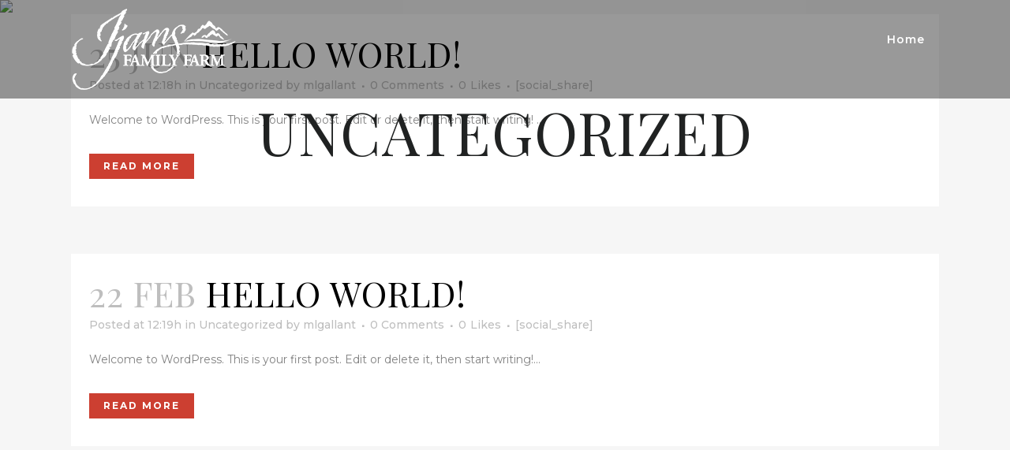

--- FILE ---
content_type: text/html; charset=UTF-8
request_url: https://ijamsfamilyfarm.com/category/uncategorized/
body_size: 8779
content:
<!DOCTYPE html>
<html lang="en-US">
<head>
	<meta charset="UTF-8" />
	
				<meta name="viewport" content="width=device-width,initial-scale=1,user-scalable=no">
		
            
                        <link rel="shortcut icon" type="image/x-icon" href="https://ijamsfamilyfarm.com/wp-content/uploads/2019/07/favicon.ico">
            <link rel="apple-touch-icon" href="https://ijamsfamilyfarm.com/wp-content/uploads/2019/07/favicon.ico"/>
        
	<link rel="profile" href="http://gmpg.org/xfn/11" />
	<link rel="pingback" href="https://ijamsfamilyfarm.com/xmlrpc.php" />

	<script>!function(e,c){e[c]=e[c]+(e[c]&&" ")+"quform-js"}(document.documentElement,"className");</script><title>Ijams Family Farm | </title>
<meta name='robots' content='max-image-preview:large' />
<link rel='dns-prefetch' href='//fonts.googleapis.com' />
<link rel="alternate" type="application/rss+xml" title="Ijams Family Farm &raquo; Feed" href="https://ijamsfamilyfarm.com/feed/" />
<link rel="alternate" type="application/rss+xml" title="Ijams Family Farm &raquo; Uncategorized Category Feed" href="https://ijamsfamilyfarm.com/category/uncategorized/feed/" />
<script type="text/javascript">
/* <![CDATA[ */
window._wpemojiSettings = {"baseUrl":"https:\/\/s.w.org\/images\/core\/emoji\/15.0.3\/72x72\/","ext":".png","svgUrl":"https:\/\/s.w.org\/images\/core\/emoji\/15.0.3\/svg\/","svgExt":".svg","source":{"concatemoji":"https:\/\/ijamsfamilyfarm.com\/wp-includes\/js\/wp-emoji-release.min.js?ver=6.6.4"}};
/*! This file is auto-generated */
!function(i,n){var o,s,e;function c(e){try{var t={supportTests:e,timestamp:(new Date).valueOf()};sessionStorage.setItem(o,JSON.stringify(t))}catch(e){}}function p(e,t,n){e.clearRect(0,0,e.canvas.width,e.canvas.height),e.fillText(t,0,0);var t=new Uint32Array(e.getImageData(0,0,e.canvas.width,e.canvas.height).data),r=(e.clearRect(0,0,e.canvas.width,e.canvas.height),e.fillText(n,0,0),new Uint32Array(e.getImageData(0,0,e.canvas.width,e.canvas.height).data));return t.every(function(e,t){return e===r[t]})}function u(e,t,n){switch(t){case"flag":return n(e,"\ud83c\udff3\ufe0f\u200d\u26a7\ufe0f","\ud83c\udff3\ufe0f\u200b\u26a7\ufe0f")?!1:!n(e,"\ud83c\uddfa\ud83c\uddf3","\ud83c\uddfa\u200b\ud83c\uddf3")&&!n(e,"\ud83c\udff4\udb40\udc67\udb40\udc62\udb40\udc65\udb40\udc6e\udb40\udc67\udb40\udc7f","\ud83c\udff4\u200b\udb40\udc67\u200b\udb40\udc62\u200b\udb40\udc65\u200b\udb40\udc6e\u200b\udb40\udc67\u200b\udb40\udc7f");case"emoji":return!n(e,"\ud83d\udc26\u200d\u2b1b","\ud83d\udc26\u200b\u2b1b")}return!1}function f(e,t,n){var r="undefined"!=typeof WorkerGlobalScope&&self instanceof WorkerGlobalScope?new OffscreenCanvas(300,150):i.createElement("canvas"),a=r.getContext("2d",{willReadFrequently:!0}),o=(a.textBaseline="top",a.font="600 32px Arial",{});return e.forEach(function(e){o[e]=t(a,e,n)}),o}function t(e){var t=i.createElement("script");t.src=e,t.defer=!0,i.head.appendChild(t)}"undefined"!=typeof Promise&&(o="wpEmojiSettingsSupports",s=["flag","emoji"],n.supports={everything:!0,everythingExceptFlag:!0},e=new Promise(function(e){i.addEventListener("DOMContentLoaded",e,{once:!0})}),new Promise(function(t){var n=function(){try{var e=JSON.parse(sessionStorage.getItem(o));if("object"==typeof e&&"number"==typeof e.timestamp&&(new Date).valueOf()<e.timestamp+604800&&"object"==typeof e.supportTests)return e.supportTests}catch(e){}return null}();if(!n){if("undefined"!=typeof Worker&&"undefined"!=typeof OffscreenCanvas&&"undefined"!=typeof URL&&URL.createObjectURL&&"undefined"!=typeof Blob)try{var e="postMessage("+f.toString()+"("+[JSON.stringify(s),u.toString(),p.toString()].join(",")+"));",r=new Blob([e],{type:"text/javascript"}),a=new Worker(URL.createObjectURL(r),{name:"wpTestEmojiSupports"});return void(a.onmessage=function(e){c(n=e.data),a.terminate(),t(n)})}catch(e){}c(n=f(s,u,p))}t(n)}).then(function(e){for(var t in e)n.supports[t]=e[t],n.supports.everything=n.supports.everything&&n.supports[t],"flag"!==t&&(n.supports.everythingExceptFlag=n.supports.everythingExceptFlag&&n.supports[t]);n.supports.everythingExceptFlag=n.supports.everythingExceptFlag&&!n.supports.flag,n.DOMReady=!1,n.readyCallback=function(){n.DOMReady=!0}}).then(function(){return e}).then(function(){var e;n.supports.everything||(n.readyCallback(),(e=n.source||{}).concatemoji?t(e.concatemoji):e.wpemoji&&e.twemoji&&(t(e.twemoji),t(e.wpemoji)))}))}((window,document),window._wpemojiSettings);
/* ]]> */
</script>
<link rel='stylesheet' id='vc_extensions_cqbundle_adminicon-css' href='https://ijamsfamilyfarm.com/wp-content/plugins/vc-extensions-bundle/css/admin_icon.css?ver=6.6.4' type='text/css' media='all' />
<style id='wp-emoji-styles-inline-css' type='text/css'>

	img.wp-smiley, img.emoji {
		display: inline !important;
		border: none !important;
		box-shadow: none !important;
		height: 1em !important;
		width: 1em !important;
		margin: 0 0.07em !important;
		vertical-align: -0.1em !important;
		background: none !important;
		padding: 0 !important;
	}
</style>
<link rel='stylesheet' id='awesome-weather-css' href='https://ijamsfamilyfarm.com/wp-content/plugins/awesome-weather/awesome-weather.css?ver=6.6.4' type='text/css' media='all' />
<style id='awesome-weather-inline-css' type='text/css'>
.awesome-weather-wrap { font-family: 'Open Sans', sans-serif; font-weight: 400; font-size: 14px; line-height: 14px; }
</style>
<link rel='stylesheet' id='opensans-googlefont-css' href='//fonts.googleapis.com/css?family=Open+Sans%3A400&#038;ver=6.6.4' type='text/css' media='all' />
<link rel='stylesheet' id='fastgallery-vc-main-style-css' href='https://ijamsfamilyfarm.com/wp-content/plugins/fastgallery_vc/assets/css/style.css?ver=6.6.4' type='text/css' media='all' />
<link rel='stylesheet' id='quform-css' href='https://ijamsfamilyfarm.com/wp-content/plugins/quform/cache/quform.css?ver=1690835105' type='text/css' media='all' />
<link rel='stylesheet' id='mediaelement-css' href='https://ijamsfamilyfarm.com/wp-includes/js/mediaelement/mediaelementplayer-legacy.min.css?ver=4.2.17' type='text/css' media='all' />
<link rel='stylesheet' id='wp-mediaelement-css' href='https://ijamsfamilyfarm.com/wp-includes/js/mediaelement/wp-mediaelement.min.css?ver=6.6.4' type='text/css' media='all' />
<link rel='stylesheet' id='bridge-default-style-css' href='https://ijamsfamilyfarm.com/wp-content/themes/bridge/style.css?ver=6.6.4' type='text/css' media='all' />
<link rel='stylesheet' id='bridge-qode-font_awesome-css' href='https://ijamsfamilyfarm.com/wp-content/themes/bridge/css/font-awesome/css/font-awesome.min.css?ver=6.6.4' type='text/css' media='all' />
<link rel='stylesheet' id='bridge-qode-font_elegant-css' href='https://ijamsfamilyfarm.com/wp-content/themes/bridge/css/elegant-icons/style.min.css?ver=6.6.4' type='text/css' media='all' />
<link rel='stylesheet' id='bridge-qode-linea_icons-css' href='https://ijamsfamilyfarm.com/wp-content/themes/bridge/css/linea-icons/style.css?ver=6.6.4' type='text/css' media='all' />
<link rel='stylesheet' id='bridge-qode-dripicons-css' href='https://ijamsfamilyfarm.com/wp-content/themes/bridge/css/dripicons/dripicons.css?ver=6.6.4' type='text/css' media='all' />
<link rel='stylesheet' id='bridge-qode-kiko-css' href='https://ijamsfamilyfarm.com/wp-content/themes/bridge/css/kiko/kiko-all.css?ver=6.6.4' type='text/css' media='all' />
<link rel='stylesheet' id='bridge-qode-font_awesome_5-css' href='https://ijamsfamilyfarm.com/wp-content/themes/bridge/css/font-awesome-5/css/font-awesome-5.min.css?ver=6.6.4' type='text/css' media='all' />
<link rel='stylesheet' id='bridge-stylesheet-css' href='https://ijamsfamilyfarm.com/wp-content/themes/bridge/css/stylesheet.min.css?ver=6.6.4' type='text/css' media='all' />
<style id='bridge-stylesheet-inline-css' type='text/css'>
   .archive.disabled_footer_top .footer_top_holder, .archive.disabled_footer_bottom .footer_bottom_holder { display: none;}


</style>
<link rel='stylesheet' id='bridge-print-css' href='https://ijamsfamilyfarm.com/wp-content/themes/bridge/css/print.css?ver=6.6.4' type='text/css' media='all' />
<link rel='stylesheet' id='bridge-style-dynamic-css' href='https://ijamsfamilyfarm.com/wp-content/themes/bridge/css/style_dynamic_callback.php?ver=6.6.4' type='text/css' media='all' />
<link rel='stylesheet' id='bridge-responsive-css' href='https://ijamsfamilyfarm.com/wp-content/themes/bridge/css/responsive.min.css?ver=6.6.4' type='text/css' media='all' />
<link rel='stylesheet' id='bridge-style-dynamic-responsive-css' href='https://ijamsfamilyfarm.com/wp-content/themes/bridge/css/style_dynamic_responsive_callback.php?ver=6.6.4' type='text/css' media='all' />
<link rel='stylesheet' id='js_composer_front-css' href='https://ijamsfamilyfarm.com/wp-content/plugins/js_composer/assets/css/js_composer.min.css?ver=7.8' type='text/css' media='all' />
<link rel='stylesheet' id='bridge-style-handle-google-fonts-css' href='https://fonts.googleapis.com/css?family=Raleway%3A100%2C200%2C300%2C400%2C500%2C600%2C700%2C800%2C900%2C100italic%2C300italic%2C400italic%2C700italic%7CPlayfair+Display%3A100%2C200%2C300%2C400%2C500%2C600%2C700%2C800%2C900%2C100italic%2C300italic%2C400italic%2C700italic%7CMontserrat%3A100%2C200%2C300%2C400%2C500%2C600%2C700%2C800%2C900%2C100italic%2C300italic%2C400italic%2C700italic&#038;subset=latin%2Clatin-ext&#038;ver=1.0.0' type='text/css' media='all' />
<link rel='stylesheet' id='bridge-core-dashboard-style-css' href='https://ijamsfamilyfarm.com/wp-content/plugins/bridge-core/modules/core-dashboard/assets/css/core-dashboard.min.css?ver=6.6.4' type='text/css' media='all' />
<script type="text/javascript" src="https://ijamsfamilyfarm.com/wp-includes/js/jquery/jquery.min.js?ver=3.7.1" id="jquery-core-js"></script>
<script type="text/javascript" src="https://ijamsfamilyfarm.com/wp-includes/js/jquery/jquery-migrate.min.js?ver=3.4.1" id="jquery-migrate-js"></script>
<script type="text/javascript" src="//ijamsfamilyfarm.com/wp-content/plugins/revslider/sr6/assets/js/rbtools.min.js?ver=6.7.20" async id="tp-tools-js"></script>
<script type="text/javascript" src="//ijamsfamilyfarm.com/wp-content/plugins/revslider/sr6/assets/js/rs6.min.js?ver=6.7.20" async id="revmin-js"></script>
<script></script><link rel="https://api.w.org/" href="https://ijamsfamilyfarm.com/wp-json/" /><link rel="alternate" title="JSON" type="application/json" href="https://ijamsfamilyfarm.com/wp-json/wp/v2/categories/1" /><link rel="EditURI" type="application/rsd+xml" title="RSD" href="https://ijamsfamilyfarm.com/xmlrpc.php?rsd" />
<meta name="generator" content="WordPress 6.6.4" />
<style type="text/css">/* =Responsive Map fix
-------------------------------------------------------------- */
.pw_map_canvas img {
	max-width: none;
}</style><meta name="generator" content="Powered by WPBakery Page Builder - drag and drop page builder for WordPress."/>
<meta name="generator" content="Powered by Slider Revolution 6.7.20 - responsive, Mobile-Friendly Slider Plugin for WordPress with comfortable drag and drop interface." />
<script>function setREVStartSize(e){
			//window.requestAnimationFrame(function() {
				window.RSIW = window.RSIW===undefined ? window.innerWidth : window.RSIW;
				window.RSIH = window.RSIH===undefined ? window.innerHeight : window.RSIH;
				try {
					var pw = document.getElementById(e.c).parentNode.offsetWidth,
						newh;
					pw = pw===0 || isNaN(pw) || (e.l=="fullwidth" || e.layout=="fullwidth") ? window.RSIW : pw;
					e.tabw = e.tabw===undefined ? 0 : parseInt(e.tabw);
					e.thumbw = e.thumbw===undefined ? 0 : parseInt(e.thumbw);
					e.tabh = e.tabh===undefined ? 0 : parseInt(e.tabh);
					e.thumbh = e.thumbh===undefined ? 0 : parseInt(e.thumbh);
					e.tabhide = e.tabhide===undefined ? 0 : parseInt(e.tabhide);
					e.thumbhide = e.thumbhide===undefined ? 0 : parseInt(e.thumbhide);
					e.mh = e.mh===undefined || e.mh=="" || e.mh==="auto" ? 0 : parseInt(e.mh,0);
					if(e.layout==="fullscreen" || e.l==="fullscreen")
						newh = Math.max(e.mh,window.RSIH);
					else{
						e.gw = Array.isArray(e.gw) ? e.gw : [e.gw];
						for (var i in e.rl) if (e.gw[i]===undefined || e.gw[i]===0) e.gw[i] = e.gw[i-1];
						e.gh = e.el===undefined || e.el==="" || (Array.isArray(e.el) && e.el.length==0)? e.gh : e.el;
						e.gh = Array.isArray(e.gh) ? e.gh : [e.gh];
						for (var i in e.rl) if (e.gh[i]===undefined || e.gh[i]===0) e.gh[i] = e.gh[i-1];
											
						var nl = new Array(e.rl.length),
							ix = 0,
							sl;
						e.tabw = e.tabhide>=pw ? 0 : e.tabw;
						e.thumbw = e.thumbhide>=pw ? 0 : e.thumbw;
						e.tabh = e.tabhide>=pw ? 0 : e.tabh;
						e.thumbh = e.thumbhide>=pw ? 0 : e.thumbh;
						for (var i in e.rl) nl[i] = e.rl[i]<window.RSIW ? 0 : e.rl[i];
						sl = nl[0];
						for (var i in nl) if (sl>nl[i] && nl[i]>0) { sl = nl[i]; ix=i;}
						var m = pw>(e.gw[ix]+e.tabw+e.thumbw) ? 1 : (pw-(e.tabw+e.thumbw)) / (e.gw[ix]);
						newh =  (e.gh[ix] * m) + (e.tabh + e.thumbh);
					}
					var el = document.getElementById(e.c);
					if (el!==null && el) el.style.height = newh+"px";
					el = document.getElementById(e.c+"_wrapper");
					if (el!==null && el) {
						el.style.height = newh+"px";
						el.style.display = "block";
					}
				} catch(e){
					console.log("Failure at Presize of Slider:" + e)
				}
			//});
		  };</script>
<noscript><style> .wpb_animate_when_almost_visible { opacity: 1; }</style></noscript><style id="yellow-pencil">
/*
	The following CSS codes are created by the YellowPencil plugin.
	https://yellowpencil.waspthemes.com/
*/
.wrapper .footer_top_holder .footer_top{-webkit-transform:translatex(0px) translatey(0px);-ms-transform:translatex(0px) translatey(0px);transform:translatex(0px) translatey(0px);padding-top:23px !important;}.vc_custom_1654965350428 .wpb_wrapper p{font-size:18px;line-height:1.7em;color:#444444;-webkit-transform:translatex(0px) translatey(0px);-ms-transform:translatex(0px) translatey(0px);transform:translatex(0px) translatey(0px);}.q_elements_item .wpb_wrapper p{font-size:16px;color:#020202;}.page_header div .header_bottom{margin-top:0px;}.vc_custom_1563190208244 .wpb_wrapper p{color:#000000;font-size:16px;line-height:2.1em;font-weight:500;}.mobile_menu_button span i{width:19px;font-size:34px;color:#138a72;}
</style></head>

<body class="archive category category-uncategorized category-1 bridge-core-3.1.7 non-logged-in  qode_grid_1300 hide_top_bar_on_mobile_header qode-theme-ver-30.4.2 qode-theme-bridge disabled_footer_top disabled_footer_bottom qode_advanced_footer_responsive_1000 qode_header_in_grid wpb-js-composer js-comp-ver-7.8 vc_responsive" itemscope itemtype="http://schema.org/WebPage">




<div class="wrapper">
	<div class="wrapper_inner">

    
		<!-- Google Analytics start -->
				<!-- Google Analytics end -->

		
	<header class=" scroll_header_top_area light stick scrolled_not_transparent page_header">
	<div class="header_inner clearfix">
				<div class="header_top_bottom_holder">
			
			<div class="header_bottom clearfix" style=' background-color:rgba(0, 0, 0, .4);' >
								<div class="container">
					<div class="container_inner clearfix">
																				<div class="header_inner_left">
																	<div class="mobile_menu_button">
		<span>
			<i class="qode_icon_font_awesome fa fa-bars " ></i>		</span>
	</div>
								<div class="logo_wrapper" >
	<div class="q_logo">
		<a itemprop="url" href="https://ijamsfamilyfarm.com/" >
             <img itemprop="image" class="normal" src="https://ijamsfamilyfarm.com/wp-content/uploads/2019/06/IJAMS-logo2.png" alt="Logo"> 			 <img itemprop="image" class="light" src="https://ijamsfamilyfarm.com/wp-content/uploads/2019/06/IJAMS-logo2.png" alt="Logo"/> 			 <img itemprop="image" class="dark" src="https://ijamsfamilyfarm.com/wp-content/uploads/2019/06/IJAMS-logo2.png" alt="Logo"/> 			 <img itemprop="image" class="sticky" src="https://ijamsfamilyfarm.com/wp-content/uploads/2019/07/IJAMS-logo2-e1563191651888.jpg" alt="Logo"/> 			 <img itemprop="image" class="mobile" src="https://ijamsfamilyfarm.com/wp-content/uploads/2019/07/IJAMS-logo2-e1563191651888.jpg" alt="Logo"/> 					</a>
	</div>
	</div>															</div>
															<div class="header_inner_right">
									<div class="side_menu_button_wrapper right">
																														<div class="side_menu_button">
																																	
										</div>
									</div>
								</div>
							
							
							<nav class="main_menu drop_down right">
								<ul id="menu-main-menu" class=""><li id="nav-menu-item-137" class="menu-item menu-item-type-post_type menu-item-object-page menu-item-home  narrow"><a href="https://ijamsfamilyfarm.com/" class=""><i class="menu_icon blank fa"></i><span>Home<span class="underline_dash"></span></span><span class="plus"></span></a></li>
</ul>							</nav>
														<nav class="mobile_menu">
	<ul id="menu-main-menu-1" class=""><li id="mobile-menu-item-137" class="menu-item menu-item-type-post_type menu-item-object-page menu-item-home "><a href="https://ijamsfamilyfarm.com/" class=""><span>Home</span></a><span class="mobile_arrow"><i class="fa fa-angle-right"></i><i class="fa fa-angle-down"></i></span></li>
</ul></nav>																				</div>
					</div>
									</div>
			</div>
		</div>

</header>	<a id="back_to_top" href="#">
        <span class="fa-stack">
            <i class="qode_icon_font_awesome fa fa-arrow-up " ></i>        </span>
	</a>
	
	
    
    	
    
    <div class="content ">
        <div class="content_inner  ">
    			<div class="title_outer title_without_animation with_image"    data-height="550">
		<div class="title title_size_large  position_center " style="height:550px;">
			<div class="image responsive"><img itemprop="image" src="https://ijamsfamilyfarm.com/new/wp-content/uploads/2019/06/farmview.jpg" alt="&nbsp;" /> </div>
										<div class="title_holder"  >
					<div class="container">
						<div class="container_inner clearfix">
								<div class="title_subtitle_holder" style="padding-top:125px;">
                                                                									<div class="title_subtitle_holder_inner">
																																					<h1 ><span>Uncategorized</span></h1>
																				
																																														</div>
								                                                            </div>
						</div>
					</div>
				</div>
								</div>
			</div>
		<div class="container">
        		<div class="container_inner default_template_holder clearfix">
							<div class="blog_holder blog_large_image">

	
    <!--if template name is defined than it is used our template and we can use query '$blog_query'-->
    
        <!--otherwise it is archive or category page and we don't have query-->
                    		<article id="post-1" class="post-1 post type-post status-publish format-standard hentry category-uncategorized">
			<div class="post_content_holder">
								<div class="post_text">
					<div class="post_text_inner">
						<h2 itemprop="name" class="entry_title"><span itemprop="dateCreated" class="date entry_date updated">25 Jun<meta itemprop="interactionCount" content="UserComments: 0"/></span> <a itemprop="url" href="https://ijamsfamilyfarm.com/2019/06/25/hello-world/" title="Hello world!">Hello world!</a></h2>
						<div class="post_info">
							<span class="time">Posted at 12:18h</span>
							in <a href="https://ijamsfamilyfarm.com/category/uncategorized/" rel="category tag">Uncategorized</a>                                                            <span class="post_author">
                                    by                                    <a itemprop="author" class="post_author_link" href="https://ijamsfamilyfarm.com/author/mlgallant/">mlgallant</a>
                                </span>
                            															<span class="dots"><i class="fa fa-square"></i></span><a itemprop="url" class="post_comments" href="https://ijamsfamilyfarm.com/2019/06/25/hello-world/#respond" target="_self">0 Comments</a>
																							<span class="dots"><i class="fa fa-square"></i></span><div class="blog_like">
									<a  href="#" class="qode-like" id="qode-like-1" title="Like this">0<span>  Likes</span></a>								</div>
																						<span class="dots"><i class="fa fa-square"></i></span>[social_share]	
													</div>

                        <p itemprop="description" class="post_excerpt">
Welcome to WordPress. This is your first post. Edit or delete it, then start writing!
...</p>                                <div class="post_more">
                                    <a itemprop="url" href="https://ijamsfamilyfarm.com/2019/06/25/hello-world/" class="qbutton small">Read More</a>
                                </div>
                            					</div>
				</div>
			</div>
		</article>
		

                    		<article id="post-6" class="post-6 post type-post status-publish format-standard hentry category-uncategorized">
			<div class="post_content_holder">
								<div class="post_text">
					<div class="post_text_inner">
						<h2 itemprop="name" class="entry_title"><span itemprop="dateCreated" class="date entry_date updated">22 Feb<meta itemprop="interactionCount" content="UserComments: 0"/></span> <a itemprop="url" href="https://ijamsfamilyfarm.com/2018/02/22/hello-world-2/" title="Hello world!">Hello world!</a></h2>
						<div class="post_info">
							<span class="time">Posted at 12:19h</span>
							in <a href="https://ijamsfamilyfarm.com/category/uncategorized/" rel="category tag">Uncategorized</a>                                                            <span class="post_author">
                                    by                                    <a itemprop="author" class="post_author_link" href="https://ijamsfamilyfarm.com/author/mlgallant/">mlgallant</a>
                                </span>
                            															<span class="dots"><i class="fa fa-square"></i></span><a itemprop="url" class="post_comments" href="https://ijamsfamilyfarm.com/2018/02/22/hello-world-2/#respond" target="_self">0 Comments</a>
																							<span class="dots"><i class="fa fa-square"></i></span><div class="blog_like">
									<a  href="#" class="qode-like" id="qode-like-6" title="Like this">0<span>  Likes</span></a>								</div>
																						<span class="dots"><i class="fa fa-square"></i></span>[social_share]	
													</div>

                        <p itemprop="description" class="post_excerpt">Welcome to WordPress. This is your first post. Edit or delete it, then start writing!...</p>                                <div class="post_more">
                                    <a itemprop="url" href="https://ijamsfamilyfarm.com/2018/02/22/hello-world-2/" class="qbutton small">Read More</a>
                                </div>
                            					</div>
				</div>
			</div>
		</article>
		

                                                                                                </div>
					</div>
        	</div>
		
	</div>
</div>



	<footer >
		<div class="footer_inner clearfix">
				<div class="footer_top_holder">
            			<div class="footer_top">
								<div class="container">
					<div class="container_inner">
																	<div class="three_columns clearfix">
								<div class="column1 footer_col1">
									<div class="column_inner">
																			</div>
								</div>
								<div class="column2 footer_col2">
									<div class="column_inner">
																			</div>
								</div>
								<div class="column3 footer_col3">
									<div class="column_inner">
																			</div>
								</div>
							</div>
															</div>
				</div>
							</div>
					</div>
							<div class="footer_bottom_holder">
                									<div class="footer_bottom">
							</div>
								</div>
				</div>
	</footer>
		
</div>
</div>

		<script>
			window.RS_MODULES = window.RS_MODULES || {};
			window.RS_MODULES.modules = window.RS_MODULES.modules || {};
			window.RS_MODULES.waiting = window.RS_MODULES.waiting || [];
			window.RS_MODULES.defered = false;
			window.RS_MODULES.moduleWaiting = window.RS_MODULES.moduleWaiting || {};
			window.RS_MODULES.type = 'compiled';
		</script>
		<link rel='stylesheet' id='rs-plugin-settings-css' href='//ijamsfamilyfarm.com/wp-content/plugins/revslider/sr6/assets/css/rs6.css?ver=6.7.20' type='text/css' media='all' />
<style id='rs-plugin-settings-inline-css' type='text/css'>
#rs-demo-id {}
</style>
<script type="text/javascript" src="https://ijamsfamilyfarm.com/wp-content/plugins/awesome-weather/js/awesome-weather-widget-frontend.js?ver=1.1" id="awesome_weather-js"></script>
<script type="text/javascript" src="https://ijamsfamilyfarm.com/wp-includes/js/imagesloaded.min.js?ver=5.0.0" id="imagesloaded-js"></script>
<script type="text/javascript" src="https://ijamsfamilyfarm.com/wp-includes/js/masonry.min.js?ver=4.2.2" id="masonry-js"></script>
<script type="text/javascript" src="https://ijamsfamilyfarm.com/wp-includes/js/jquery/jquery.masonry.min.js?ver=3.1.2b" id="jquery-masonry-js"></script>
<script type="text/javascript" id="quform-js-extra">
/* <![CDATA[ */
var quformL10n = [];
quformL10n = {"pluginUrl":"https:\/\/ijamsfamilyfarm.com\/wp-content\/plugins\/quform","ajaxUrl":"https:\/\/ijamsfamilyfarm.com\/wp-admin\/admin-ajax.php","ajaxError":"Ajax error","errorMessageTitle":"There was a problem","removeFile":"Remove","supportPageCaching":true};
/* ]]> */
</script>
<script type="text/javascript" src="https://ijamsfamilyfarm.com/wp-content/plugins/quform/cache/quform.js?ver=1690835105" id="quform-js"></script>
<script type="text/javascript" src="https://ijamsfamilyfarm.com/wp-includes/js/jquery/ui/core.min.js?ver=1.13.3" id="jquery-ui-core-js"></script>
<script type="text/javascript" src="https://ijamsfamilyfarm.com/wp-includes/js/jquery/ui/accordion.min.js?ver=1.13.3" id="jquery-ui-accordion-js"></script>
<script type="text/javascript" src="https://ijamsfamilyfarm.com/wp-includes/js/jquery/ui/menu.min.js?ver=1.13.3" id="jquery-ui-menu-js"></script>
<script type="text/javascript" src="https://ijamsfamilyfarm.com/wp-includes/js/dist/dom-ready.min.js?ver=f77871ff7694fffea381" id="wp-dom-ready-js"></script>
<script type="text/javascript" src="https://ijamsfamilyfarm.com/wp-includes/js/dist/hooks.min.js?ver=2810c76e705dd1a53b18" id="wp-hooks-js"></script>
<script type="text/javascript" src="https://ijamsfamilyfarm.com/wp-includes/js/dist/i18n.min.js?ver=5e580eb46a90c2b997e6" id="wp-i18n-js"></script>
<script type="text/javascript" id="wp-i18n-js-after">
/* <![CDATA[ */
wp.i18n.setLocaleData( { 'text direction\u0004ltr': [ 'ltr' ] } );
/* ]]> */
</script>
<script type="text/javascript" src="https://ijamsfamilyfarm.com/wp-includes/js/dist/a11y.min.js?ver=d90eebea464f6c09bfd5" id="wp-a11y-js"></script>
<script type="text/javascript" src="https://ijamsfamilyfarm.com/wp-includes/js/jquery/ui/autocomplete.min.js?ver=1.13.3" id="jquery-ui-autocomplete-js"></script>
<script type="text/javascript" src="https://ijamsfamilyfarm.com/wp-includes/js/jquery/ui/controlgroup.min.js?ver=1.13.3" id="jquery-ui-controlgroup-js"></script>
<script type="text/javascript" src="https://ijamsfamilyfarm.com/wp-includes/js/jquery/ui/checkboxradio.min.js?ver=1.13.3" id="jquery-ui-checkboxradio-js"></script>
<script type="text/javascript" src="https://ijamsfamilyfarm.com/wp-includes/js/jquery/ui/button.min.js?ver=1.13.3" id="jquery-ui-button-js"></script>
<script type="text/javascript" src="https://ijamsfamilyfarm.com/wp-includes/js/jquery/ui/datepicker.min.js?ver=1.13.3" id="jquery-ui-datepicker-js"></script>
<script type="text/javascript" id="jquery-ui-datepicker-js-after">
/* <![CDATA[ */
jQuery(function(jQuery){jQuery.datepicker.setDefaults({"closeText":"Close","currentText":"Today","monthNames":["January","February","March","April","May","June","July","August","September","October","November","December"],"monthNamesShort":["Jan","Feb","Mar","Apr","May","Jun","Jul","Aug","Sep","Oct","Nov","Dec"],"nextText":"Next","prevText":"Previous","dayNames":["Sunday","Monday","Tuesday","Wednesday","Thursday","Friday","Saturday"],"dayNamesShort":["Sun","Mon","Tue","Wed","Thu","Fri","Sat"],"dayNamesMin":["S","M","T","W","T","F","S"],"dateFormat":"MM d, yy","firstDay":1,"isRTL":false});});
/* ]]> */
</script>
<script type="text/javascript" src="https://ijamsfamilyfarm.com/wp-includes/js/jquery/ui/mouse.min.js?ver=1.13.3" id="jquery-ui-mouse-js"></script>
<script type="text/javascript" src="https://ijamsfamilyfarm.com/wp-includes/js/jquery/ui/resizable.min.js?ver=1.13.3" id="jquery-ui-resizable-js"></script>
<script type="text/javascript" src="https://ijamsfamilyfarm.com/wp-includes/js/jquery/ui/draggable.min.js?ver=1.13.3" id="jquery-ui-draggable-js"></script>
<script type="text/javascript" src="https://ijamsfamilyfarm.com/wp-includes/js/jquery/ui/dialog.min.js?ver=1.13.3" id="jquery-ui-dialog-js"></script>
<script type="text/javascript" src="https://ijamsfamilyfarm.com/wp-includes/js/jquery/ui/droppable.min.js?ver=1.13.3" id="jquery-ui-droppable-js"></script>
<script type="text/javascript" src="https://ijamsfamilyfarm.com/wp-includes/js/jquery/ui/progressbar.min.js?ver=1.13.3" id="jquery-ui-progressbar-js"></script>
<script type="text/javascript" src="https://ijamsfamilyfarm.com/wp-includes/js/jquery/ui/selectable.min.js?ver=1.13.3" id="jquery-ui-selectable-js"></script>
<script type="text/javascript" src="https://ijamsfamilyfarm.com/wp-includes/js/jquery/ui/sortable.min.js?ver=1.13.3" id="jquery-ui-sortable-js"></script>
<script type="text/javascript" src="https://ijamsfamilyfarm.com/wp-includes/js/jquery/ui/slider.min.js?ver=1.13.3" id="jquery-ui-slider-js"></script>
<script type="text/javascript" src="https://ijamsfamilyfarm.com/wp-includes/js/jquery/ui/spinner.min.js?ver=1.13.3" id="jquery-ui-spinner-js"></script>
<script type="text/javascript" src="https://ijamsfamilyfarm.com/wp-includes/js/jquery/ui/tooltip.min.js?ver=1.13.3" id="jquery-ui-tooltip-js"></script>
<script type="text/javascript" src="https://ijamsfamilyfarm.com/wp-includes/js/jquery/ui/tabs.min.js?ver=1.13.3" id="jquery-ui-tabs-js"></script>
<script type="text/javascript" src="https://ijamsfamilyfarm.com/wp-includes/js/jquery/ui/effect.min.js?ver=1.13.3" id="jquery-effects-core-js"></script>
<script type="text/javascript" src="https://ijamsfamilyfarm.com/wp-includes/js/jquery/ui/effect-blind.min.js?ver=1.13.3" id="jquery-effects-blind-js"></script>
<script type="text/javascript" src="https://ijamsfamilyfarm.com/wp-includes/js/jquery/ui/effect-bounce.min.js?ver=1.13.3" id="jquery-effects-bounce-js"></script>
<script type="text/javascript" src="https://ijamsfamilyfarm.com/wp-includes/js/jquery/ui/effect-clip.min.js?ver=1.13.3" id="jquery-effects-clip-js"></script>
<script type="text/javascript" src="https://ijamsfamilyfarm.com/wp-includes/js/jquery/ui/effect-drop.min.js?ver=1.13.3" id="jquery-effects-drop-js"></script>
<script type="text/javascript" src="https://ijamsfamilyfarm.com/wp-includes/js/jquery/ui/effect-explode.min.js?ver=1.13.3" id="jquery-effects-explode-js"></script>
<script type="text/javascript" src="https://ijamsfamilyfarm.com/wp-includes/js/jquery/ui/effect-fade.min.js?ver=1.13.3" id="jquery-effects-fade-js"></script>
<script type="text/javascript" src="https://ijamsfamilyfarm.com/wp-includes/js/jquery/ui/effect-fold.min.js?ver=1.13.3" id="jquery-effects-fold-js"></script>
<script type="text/javascript" src="https://ijamsfamilyfarm.com/wp-includes/js/jquery/ui/effect-highlight.min.js?ver=1.13.3" id="jquery-effects-highlight-js"></script>
<script type="text/javascript" src="https://ijamsfamilyfarm.com/wp-includes/js/jquery/ui/effect-pulsate.min.js?ver=1.13.3" id="jquery-effects-pulsate-js"></script>
<script type="text/javascript" src="https://ijamsfamilyfarm.com/wp-includes/js/jquery/ui/effect-size.min.js?ver=1.13.3" id="jquery-effects-size-js"></script>
<script type="text/javascript" src="https://ijamsfamilyfarm.com/wp-includes/js/jquery/ui/effect-scale.min.js?ver=1.13.3" id="jquery-effects-scale-js"></script>
<script type="text/javascript" src="https://ijamsfamilyfarm.com/wp-includes/js/jquery/ui/effect-shake.min.js?ver=1.13.3" id="jquery-effects-shake-js"></script>
<script type="text/javascript" src="https://ijamsfamilyfarm.com/wp-includes/js/jquery/ui/effect-slide.min.js?ver=1.13.3" id="jquery-effects-slide-js"></script>
<script type="text/javascript" src="https://ijamsfamilyfarm.com/wp-includes/js/jquery/ui/effect-transfer.min.js?ver=1.13.3" id="jquery-effects-transfer-js"></script>
<script type="text/javascript" src="https://ijamsfamilyfarm.com/wp-content/themes/bridge/js/plugins/doubletaptogo.js?ver=6.6.4" id="doubleTapToGo-js"></script>
<script type="text/javascript" src="https://ijamsfamilyfarm.com/wp-content/themes/bridge/js/plugins/modernizr.min.js?ver=6.6.4" id="modernizr-js"></script>
<script type="text/javascript" src="https://ijamsfamilyfarm.com/wp-content/themes/bridge/js/plugins/jquery.appear.js?ver=6.6.4" id="appear-js"></script>
<script type="text/javascript" src="https://ijamsfamilyfarm.com/wp-includes/js/hoverIntent.min.js?ver=1.10.2" id="hoverIntent-js"></script>
<script type="text/javascript" src="https://ijamsfamilyfarm.com/wp-content/themes/bridge/js/plugins/jquery.prettyPhoto.js?ver=6.6.4" id="prettyphoto-js"></script>
<script type="text/javascript" id="mediaelement-core-js-before">
/* <![CDATA[ */
var mejsL10n = {"language":"en","strings":{"mejs.download-file":"Download File","mejs.install-flash":"You are using a browser that does not have Flash player enabled or installed. Please turn on your Flash player plugin or download the latest version from https:\/\/get.adobe.com\/flashplayer\/","mejs.fullscreen":"Fullscreen","mejs.play":"Play","mejs.pause":"Pause","mejs.time-slider":"Time Slider","mejs.time-help-text":"Use Left\/Right Arrow keys to advance one second, Up\/Down arrows to advance ten seconds.","mejs.live-broadcast":"Live Broadcast","mejs.volume-help-text":"Use Up\/Down Arrow keys to increase or decrease volume.","mejs.unmute":"Unmute","mejs.mute":"Mute","mejs.volume-slider":"Volume Slider","mejs.video-player":"Video Player","mejs.audio-player":"Audio Player","mejs.captions-subtitles":"Captions\/Subtitles","mejs.captions-chapters":"Chapters","mejs.none":"None","mejs.afrikaans":"Afrikaans","mejs.albanian":"Albanian","mejs.arabic":"Arabic","mejs.belarusian":"Belarusian","mejs.bulgarian":"Bulgarian","mejs.catalan":"Catalan","mejs.chinese":"Chinese","mejs.chinese-simplified":"Chinese (Simplified)","mejs.chinese-traditional":"Chinese (Traditional)","mejs.croatian":"Croatian","mejs.czech":"Czech","mejs.danish":"Danish","mejs.dutch":"Dutch","mejs.english":"English","mejs.estonian":"Estonian","mejs.filipino":"Filipino","mejs.finnish":"Finnish","mejs.french":"French","mejs.galician":"Galician","mejs.german":"German","mejs.greek":"Greek","mejs.haitian-creole":"Haitian Creole","mejs.hebrew":"Hebrew","mejs.hindi":"Hindi","mejs.hungarian":"Hungarian","mejs.icelandic":"Icelandic","mejs.indonesian":"Indonesian","mejs.irish":"Irish","mejs.italian":"Italian","mejs.japanese":"Japanese","mejs.korean":"Korean","mejs.latvian":"Latvian","mejs.lithuanian":"Lithuanian","mejs.macedonian":"Macedonian","mejs.malay":"Malay","mejs.maltese":"Maltese","mejs.norwegian":"Norwegian","mejs.persian":"Persian","mejs.polish":"Polish","mejs.portuguese":"Portuguese","mejs.romanian":"Romanian","mejs.russian":"Russian","mejs.serbian":"Serbian","mejs.slovak":"Slovak","mejs.slovenian":"Slovenian","mejs.spanish":"Spanish","mejs.swahili":"Swahili","mejs.swedish":"Swedish","mejs.tagalog":"Tagalog","mejs.thai":"Thai","mejs.turkish":"Turkish","mejs.ukrainian":"Ukrainian","mejs.vietnamese":"Vietnamese","mejs.welsh":"Welsh","mejs.yiddish":"Yiddish"}};
/* ]]> */
</script>
<script type="text/javascript" src="https://ijamsfamilyfarm.com/wp-includes/js/mediaelement/mediaelement-and-player.min.js?ver=4.2.17" id="mediaelement-core-js"></script>
<script type="text/javascript" src="https://ijamsfamilyfarm.com/wp-includes/js/mediaelement/mediaelement-migrate.min.js?ver=6.6.4" id="mediaelement-migrate-js"></script>
<script type="text/javascript" id="mediaelement-js-extra">
/* <![CDATA[ */
var _wpmejsSettings = {"pluginPath":"\/wp-includes\/js\/mediaelement\/","classPrefix":"mejs-","stretching":"responsive","audioShortcodeLibrary":"mediaelement","videoShortcodeLibrary":"mediaelement"};
/* ]]> */
</script>
<script type="text/javascript" src="https://ijamsfamilyfarm.com/wp-includes/js/mediaelement/wp-mediaelement.min.js?ver=6.6.4" id="wp-mediaelement-js"></script>
<script type="text/javascript" src="https://ijamsfamilyfarm.com/wp-content/themes/bridge/js/plugins/jquery.waitforimages.js?ver=6.6.4" id="waitforimages-js"></script>
<script type="text/javascript" src="https://ijamsfamilyfarm.com/wp-content/plugins/quform/js/jquery.form.min.js?ver=4.3.0" id="jquery-form-js"></script>
<script type="text/javascript" src="https://ijamsfamilyfarm.com/wp-content/themes/bridge/js/plugins/waypoints.min.js?ver=6.6.4" id="waypoints-js"></script>
<script type="text/javascript" src="https://ijamsfamilyfarm.com/wp-content/themes/bridge/js/plugins/jquery.easing.1.3.js?ver=6.6.4" id="easing-js"></script>
<script type="text/javascript" src="https://ijamsfamilyfarm.com/wp-content/themes/bridge/js/plugins/jquery.mousewheel.min.js?ver=6.6.4" id="mousewheel-js"></script>
<script type="text/javascript" src="https://ijamsfamilyfarm.com/wp-content/themes/bridge/js/plugins/jquery.isotope.min.js?ver=6.6.4" id="isotope-js"></script>
<script type="text/javascript" src="https://ijamsfamilyfarm.com/wp-content/themes/bridge/js/plugins/skrollr.js?ver=6.6.4" id="skrollr-js"></script>
<script type="text/javascript" src="https://ijamsfamilyfarm.com/wp-content/themes/bridge/js/default_dynamic_callback.php?ver=6.6.4" id="bridge-default-dynamic-js"></script>
<script type="text/javascript" id="bridge-default-js-extra">
/* <![CDATA[ */
var QodeAdminAjax = {"ajaxurl":"https:\/\/ijamsfamilyfarm.com\/wp-admin\/admin-ajax.php"};
var qodeGlobalVars = {"vars":{"qodeAddingToCartLabel":"Adding to Cart...","page_scroll_amount_for_sticky":"","commentSentLabel":"Comment has been sent!"}};
/* ]]> */
</script>
<script type="text/javascript" src="https://ijamsfamilyfarm.com/wp-content/themes/bridge/js/default.min.js?ver=6.6.4" id="bridge-default-js"></script>
<script type="text/javascript" src="https://ijamsfamilyfarm.com/wp-content/plugins/js_composer/assets/js/dist/js_composer_front.min.js?ver=7.8" id="wpb_composer_front_js-js"></script>
<script type="text/javascript" id="qode-like-js-extra">
/* <![CDATA[ */
var qodeLike = {"ajaxurl":"https:\/\/ijamsfamilyfarm.com\/wp-admin\/admin-ajax.php"};
/* ]]> */
</script>
<script type="text/javascript" src="https://ijamsfamilyfarm.com/wp-content/themes/bridge/js/plugins/qode-like.min.js?ver=6.6.4" id="qode-like-js"></script>
<script></script></body>
</html>